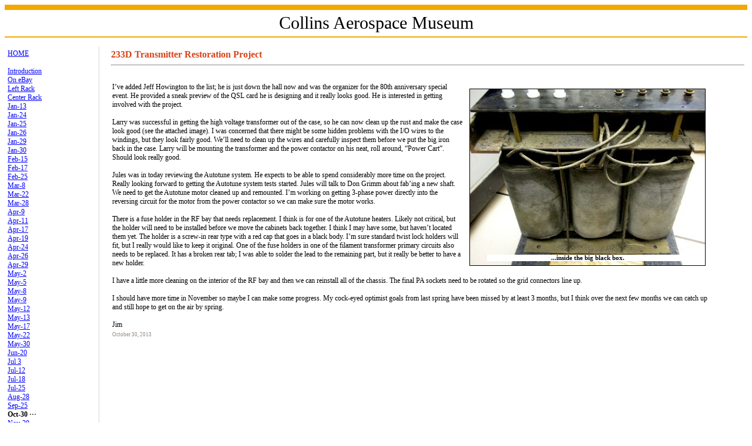

--- FILE ---
content_type: text/html; charset=UTF-8
request_url: https://collinsaerospacemuseum.org/233D/index.php?p=41
body_size: 2732
content:
<!doctype html>
<html>
<head>
<title>233D Transmitter</title>
<meta http-equiv='Content-Language' content='en-us' />
<meta http-equiv='Content-Language' content='utf-8' />
<link rel='stylesheet' type='text/css' href='../museum.css' />
<link rel='stylesheet' type='text/css' href='../headfoot/headfoot.css' />
<style type='text/css'>
.imageframe {position:relative; float:right; margin:5px;}
.imagecontainer {position:relative; float:right; margin:5px;}
h1 {position:absolute; background:white; font-size:8pt; text-align:center; bottom:5px; left:30px; right:30px;}
</style>
</head>
<body>
<table border='0' cellpadding='0' cellspacing='0' width='100%'>
 <tr><td class='headerbar_top' colspan='2'></td></tr>
 <tr><td class='header_text'>Collins Aerospace Museum</td></tr>
 <tr><td class='headerbar_bottom' colspan='2'></td></tr>
 <tr><td colspan='2'>&nbsp;</td></tr>
</table>
<table border='0' cellpadding='5' cellspacing='0' width='100%'>
 <tr>
  <td class='leftNav' valign='top' width='150'>
   <div class='leftNav1'><a href='../index.php'>HOME</a></div><br>
   <div class='leftNav1'><a href='index.php?p=1'>Introduction</a></div>
   <div class='leftNav1'><a href='index.php?p=16'>On eBay</a></div>
   <div class='leftNav1'><a href='index.php?p=17'>Left Rack</a></div>
   <div class='leftNav1'><a href='index.php?p=18'>Center Rack</a></div>
   <div class='leftNav1'><a href='index.php?p=6'>Jan-13</a></div>
   <div class='leftNav1'><a href='index.php?p=2'>Jan-24</a></div>
   <div class='leftNav1'><a href='index.php?p=3'>Jan-25</a></div>
   <div class='leftNav1'><a href='index.php?p=4'>Jan-26</a></div>
   <div class='leftNav1'><a href='index.php?p=5'>Jan-29</a></div>
   <div class='leftNav1'><a href='index.php?p=7'>Jan-30</a></div>
   <div class='leftNav1'><a href='index.php?p=9'>Feb-15</a></div>
   <div class='leftNav1'><a href='index.php?p=8'>Feb-17</a></div>
   <div class='leftNav1'><a href='index.php?p=10'>Feb-25</a></div>
   <div class='leftNav1'><a href='index.php?p=11'>Mar-8</a></div>
   <div class='leftNav1'><a href='index.php?p=12'>Mar-22</a></div>
   <div class='leftNav1'><a href='index.php?p=13'>Mar-28</a></div>
   <div class='leftNav1'><a href='index.php?p=15'>Apr-9</a></div>
   <div class='leftNav1'><a href='index.php?p=14'>Apr-11</a></div>
   <div class='leftNav1'><a href='index.php?p=20'>Apr-17</a></div>
   <div class='leftNav1'><a href='index.php?p=21'>Apr-19</a></div>
   <div class='leftNav1'><a href='index.php?p=22'>Apr-24</a></div>
   <div class='leftNav1'><a href='index.php?p=23'>Apr-26</a></div>
   <div class='leftNav1'><a href='index.php?p=24'>Apr-29</a></div>
   <div class='leftNav1'><a href='index.php?p=25'>May-2</a></div>
   <div class='leftNav1'><a href='index.php?p=26'>May-5</a></div>
   <div class='leftNav1'><a href='index.php?p=27'>May-8</a></div>
   <div class='leftNav1'><a href='index.php?p=28'>May-9</a></div>
   <div class='leftNav1'><a href='index.php?p=29'>May-12</a></div>
   <div class='leftNav1'><a href='index.php?p=30'>May-13</a></div>
   <div class='leftNav1'><a href='index.php?p=31'>May-17</a></div>
   <div class='leftNav1'><a href='index.php?p=32'>May-22</a></div>
   <div class='leftNav1'><a href='index.php?p=33'>May-30</a></div>
   <div class='leftNav1'><a href='index.php?p=34'>Jun-20</a></div>
   <div class='leftNav1'><a href='index.php?p=35'>Jul 3</a></div>
   <div class='leftNav1'><a href='index.php?p=36'>Jul-12</a></div>
   <div class='leftNav1'><a href='index.php?p=37'>Jul-18</a></div>
   <div class='leftNav1'><a href='index.php?p=38'>Jul-25</a></div>
   <div class='leftNav1'><a href='index.php?p=39'>Aug-28</a></div>
   <div class='leftNav1'><a href='index.php?p=40'>Sep-25</a></div>
   <div class='leftNav1'><b>Oct-30</b> &sdot;&sdot;&sdot;</div>
   <div class='leftNav1'><a href='index.php?p=42'>Nov-20</a></div>
   <div class='leftNav1'><a href='index.php?p=43'>Dec-4</a></div>
   <div class='leftNav1'><a href='index.php?p=44'>Jan-22</a></div>
   <div class='leftNav1'><a href='index.php?p=45'>Feb-12</a></div>
   <div class='leftNav1'><a href='index.php?p=46'>Feb-26</a></div>
   <div class='leftNav1'><a href='index.php?p=47'>Mar-12</a></div>
   <div class='leftNav1'><a href='index.php?p=48'>Mar-19</a></div>
   <div class='leftNav1'><a href='index.php?p=49'>Mar-20</a></div>
   <div class='leftNav1'><a href='index.php?p=50'>Mar-27</a></div>
   <div class='leftNav1'><a href='index.php?p=51'>Apr-2</a></div>
   <div class='leftNav1'><a href='index.php?p=52'>Apr-16</a></div>
   <div class='leftNav1'><a href='index.php?p=53'>Apr-18</a></div>
   <div class='leftNav1'><a href='index.php?p=54'>Apr-22</a></div>
   <div class='leftNav1'><a href='index.php?p=55'>Apr-24</a></div>
   <div class='leftNav1'><a href='index.php?p=56'>Apr-28</a></div>
   <div class='leftNav1'><a href='index.php?p=57'>Apr-29</a></div>
   <div class='leftNav1'><a href='index.php?p=58'>May-9</a></div>
   <div class='leftNav1'><a href='index.php?p=59'>May-14</a></div>
   <div class='leftNav1'><a href='index.php?p=60'>May-21</a></div>
   <div class='leftNav1'><a href='index.php?p=61'>May-28</a></div>
   <div class='leftNav1'><a href='index.php?p=62'>Jun-4</a></div>
   <div class='leftNav1'><a href='index.php?p=63'>Jun-11</a></div>
   <div class='leftNav1'><a href='index.php?p=64'>Jun-17</a></div>
   <div class='leftNav1'><a href='index.php?p=65'>Jul-10</a></div>
   <div class='leftNav1'><a href='index.php?p=66'>Jul-23</a></div>
   <div class='leftNav1'><a href='index.php?p=67'>Jul-30</a></div>
   <div class='leftNav1'><a href='index.php?p=68'>Sep-3</a></div>
   <div class='leftNav1'><a href='index.php?p=69'>Sep-26</a></div>
   <div class='leftNav1'><a href='index.php?p=70'>Nov-12</a></div>
   <div class='leftNav1'><a href='index.php?p=71'>Nov-19</a></div>
   <div class='leftNav1'><a href='index.php?p=72'>Dec-1</a></div>
   <div class='leftNav1'><a href='index.php?p=73'>Dec-10</a></div>
   <div class='leftNav1'><a href='index.php?p=74'>Dec-17</a></div>
   <div class='leftNav1'><a href='index.php?p=75'>Jan 28</a></div>
   <div class='leftNav1'><a href='index.php?p=76'>Mar-12</a></div>
   <div class='leftNav1'><a href='index.php?p=77'>Apr-16</a></div>
   <div class='leftNav1'><a href='index.php?p=78'>May-15</a></div>
   <div class='leftNav1'><a href='index.php?p=79'>May-20</a></div>
   <div class='leftNav1'><a href='index.php?p=80'>Jun-18</a></div>
   <div class='leftNav1'><a href='index.php?p=81'>Jun-25</a></div>
   <div class='leftNav1'><a href='index.php?p=82'>Aug-5</a></div>
   <div class='leftNav1'><a href='index.php?p=83'>Sep-9</a></div>
   <div class='leftNav1'><a href='index.php?p=84'>Jan-27</a></div>
   <div class='leftNav1'><a href='index.php?p=85'>May-11</a></div>
   <div class='leftNav1'><a href='index.php?p=86'>Aug-3</a></div>
   <div class='leftNav1'><a href='index.php?p=87'>Aug-11</a></div>
   <div class='leftNav1'><a href='index.php?p=88'>Nov-16</a></div>
  </td>
  <td valign='top' class='text'>
   <div class='heading'>233D Transmitter Restoration Project<br><hr></div>
   <table border='0' cellpadding='2' cellspacing='0' width='95%'>
    <tr><td>&nbsp;</td></tr>
    <tr>
   	 <td>
   <div class='imageframe'>
   <table border='0' cellpadding='0' cellspacing='0' width='410'>
    <tr>
   	 <td class='story'>
      <div class='imagecontainer'>
       <img border='1' src='images/DSCN1279.jpg' alt='' />
      <h1>...inside the big black box.</h1>
      </div>
   	 </td>
    </tr>
    </table>
    </div>
I’ve added Jeff Howington to the list; he is just down the hall now and was the organizer for the 80th anniversary special event. He provided a sneak preview of the QSL card he is designing and it really looks good. He is interested in getting involved with the project.<br /><br />Larry was successful in getting the high voltage transformer out of the case, so he can now clean up the rust and make the case look good (see the attached image).  I was concerned that there might be some hidden problems with the I/O wires to the windings, but they look fairly good. We’ll need to clean up the wires and carefully inspect them before we put the big iron back in the case.  Larry will be mounting the transformer and the power contactor on his neat, roll around, “Power Cart”. Should look really good.<br /><br />Jules was in today reviewing the Autotune system. He expects to be able to spend considerably more time on the project. Really looking forward to getting the Autotune system tests started. Jules will talk to Don Grimm about fab’ing a new shaft. We need to get the Autotune motor cleaned up and remounted.  I’m working on getting 3-phase power directly into the reversing circuit for the motor from the power contactor so we can make sure the motor works.  <br /><br />There is a fuse holder in the RF bay that needs replacement. I think is for one of the Autotune heaters. Likely not critical, but the holder will need to be installed before we move the cabinets back together. I think I may have some, but haven’t located them yet. The holder is a screw-in rear type with a red cap that goes in a black body. I’m sure standard twist lock holders will fit, but I really would like to keep it original.  One of the fuse holders in one of the filament transformer primary circuits also needs to be replaced. It has a broken rear tab; I was able to solder the lead to the remaining part, but it really be better to have a new holder.<br /><br />I have a little more cleaning on the interior of the RF bay and then we can reinstall all of the chassis. The final PA sockets need to be rotated so the grid connectors line up.<br /><br />I should have more time in November so maybe I can make some progress. My cock-eyed optimist goals from last spring have been missed by at least 3 months, but I think over the next few months we can catch up and still hope to get on the air by spring.<br /><br />Jim</td>
    </tr>
    <tr>
     <td class='copyright'> October 30, 2013</td>
    </tr>
   </table>
  </td>
 </tr>
</table>
<br />
<table border='0' cellpadding='2' cellspacing='0' width='100%'>
 <tr><td align='center' class='copyright'>
  Friends of the Collins Aerospace Museum is solely responsible for the content of this web site.&ensp;Such content does not necessarily reflect the views of Collins Aerospace.<br />
  Copyright &copy;2026 Friends of the Collins Aerospace Museum &bull; All rights reserved.
 </td></tr>
</table>
</body>
</html>


--- FILE ---
content_type: text/css
request_url: https://collinsaerospacemuseum.org/museum.css
body_size: 3671
content:
body {font-family:Verdana,Thesis TheSans; font-size:9pt; leftmargin:2; rightmargin:2; topmargin:0; marginwidth:0; marginheight:0;}
A {text-decoration:underline;}
A:link {color:blue; text-decoration:underline;}
A:visited {color:firebrick; text-decoration:underline;}
A:hover {color:#D7451A; text-decoration:underline;}
A:active {color:#D7451A; text-decoration:underline;}
P {font-family:times; text-align:justify;}
p2 {font-family:times; text-align:center; font-weight:bold;}
td {font-size:9pt;}
td.bold {font-weight:bold;}
th {background-color:#D7451A; font-size:10pt; color:white; text-align:center;}
td.smblktxt {text-align:center; font-size:8pt;}
td.lgblktxt {font-size:10pt;}
td.bigtxt {font-size:11pt;}
td.bytxt {text-align:right; font-size:8pt;}
td.pin {background-color:black; text-align:center; vertical-align:middle; color:white; font-size:12pt;}
td.just {font-family:times; text-align:justify; font-size:9pt;}
td.just2 {font-family:times; text-align:justify; font-size:11pt;}
td.story {font-family:times; text-align:justify; font-size:11pt;}
td.text {padding-left:20px;}
td.textt {padding-left:20px; font-size:11pt;}
td.image {font-size:9pt; text-align:center;}
td.xlink {font-family:times; text-align:center; font-size: 11pt;}
td.memotext {padding-left:10px; font-size:8pt;}
td.intro {padding-left:20px; font-style:italic; font-size:8pt;}
td.byline-r {background-color:#D9D5D2; text-align:right; font-size:7pt; color:#49403A;}
td.byline-l {background-color:#D9D5D2; text-align:left; font-size:7pt; color:#49403A;}
td.times {font-family:times; font-size: 11pt;}
td.title {background-color:#F4F3F2; font-weight:bold; font-size:12pt;}
td.title0 {font-family:times; color:#0068C6; font-size:13pt;}
td.title1 {font-family:times; color:#D7451A; font-size:13pt;}
td.title2 {font-family:times; font-size: 13pt;}
td.title4 {font-family:times; color:#0068C6; text-align:center; font-size: 14pt;}
td.title5 {font-family:times; color:blue; font-size:10pt;}
td.heading {color:#D7451A; font-weight:bold; font-size:12pt;}
td.heading2 {color:#D7451A; font-size:13pt; text-align:center;}
td.leftNav {border-right:1px solid #d9d5d2;}
td.leftNav1 {line-height:110%; padding:4 0 3 5;}
td.copyright {font-size:8pt; color:gray;}
div.heading {color:#D7451A; font-weight:bold; font-size:12pt;}
#extraText1 p1 {position:relative; font-size:7pt; height:5px;}
#extraText1.shrunk .content {display:none;}
#extraText2 p2 {position:relative; font-size:7pt; height:5px;}
#extraText2.shrunk .content {display:none;}
#extraText3 p3 {position:relative; font-size:7pt; height:5px;}
#extraText3.shrunk .content {display:none;}
.sControl {text-decoration:none !important;}
#scroll-mask {float:left; width:300px; height:90px; overflow:hidden;}
.sliderText li {margin-left:4px; width:300px !important; font-size:8pt;}
.img {vertical-align:bottom;}
.titleheader {font-size:22px; height:45px; text-align:left;}
caption {font-family:times; color:#D7451A; font-size:13pt;}
.button {background-color:beige; border:none; color:white; border:1px solid black; padding:5px 20px; text-align:center; text-decoration:none; display:inline-block; font-size:12px; cursor:pointer; border-radius:6px;}
.button:hover {background-color:white; color:#D7451A;}
.search {background-color:khaki; border:none; color:black; border:1px solid black; padding:5px 10px; text-align:center; text-decoration:none; display:inline-block; font-size:12px; cursor:pointer; border-radius:3px;}
.search:hover {background-color:white; color:#D7451A;}
.button2 {background-color:beige; border:none; color:black; border:1px solid black; padding:5px 20px; text-align:center; text-decoration:none; display:inline-block; font-size:12px; cursor:pointer; border-radius:6px;}
